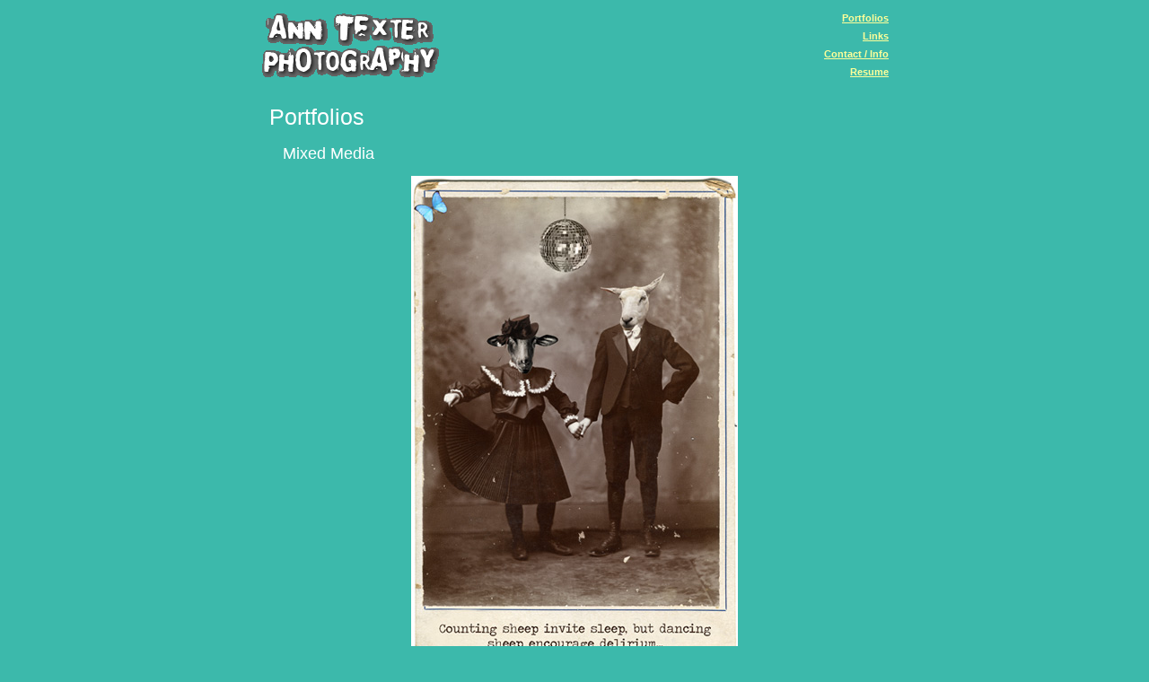

--- FILE ---
content_type: text/html
request_url: http://anntexter.com/portfolios/index.php?action=image&gallery=Mixed%20Media&dir=photos/Mixed%20Media&filename=Dancing-Sheep.jpg&previous=BulldogRooster.jpg
body_size: 2212
content:

<!DOCTYPE html PUBLIC "-//W3C//DTD XHTML 1.0 Transitional//EN" "DTD/xhtml1-transitional.dtd">
<html xmlns="http://www.w3.org/1999/xhtml" xml:lang="en" lang="en"><head>
<title>Ann Texter Photography &#8212; Portfolios: Mixed Media</title>
<meta http-equiv="Content-Type" content="text/html; charset=iso-8859-1" />
<meta http-equiv="dialect" content="us" />
<meta http-equiv="language" content="english" />
<meta http-equiv="imagetoolbar" content="no" />
<meta name="MSSmartTagsPreventParsing" content="true" />
<meta name="author" content="Ann Texter" />
<meta name="copyright" content="Copyright (c) 2005-2026" />
<meta name="keywords" content="photography, austin, texas, pinhole, holga, diana, plastic" />
<meta name="description" content="Photographer based in Georgetown, Texas." />
<link rel="stylesheet" type="text/css" href="/_design/style.css" />
</head><body>

<table width="100%" height="100%" cellpadding="0" cellspacing="0" border="0"><tbody><tr><td align="center" valign="top">
<table width="700" cellpadding="0" cellspacing="0" border="0"><tbody><tr><td align="left">
<table width="700" border="0" cellpadding="0" cellspacing="0"><tr><tbody>
<td width="210"><a href="/"><img src="/_design/anntexter.gif" border="0" alt="Ann Texter Photography"></a></td>
<td align="right" valign="middle"><strong><a href="/portfolios/">Portfolios</a><br />
<a href="/links/">Links</a><br />
<a href="/info/">Contact / Info</a><br />
<a href="/resume/">Resume</a></strong></td>
</tr></tbody></table></td>
</tr><tr>
<td align="left" valign="top"><table width="100%" cellpadding="10" cellspacing="0" border="0"><tbody><tr><td align="left"><h1>Portfolios</h1>
<h2>Mixed Media</h2>


	
		

<div align="center"><a href="index.php?action=gallery&amp;gallery=Mixed Media"><img src="photos/Mixed Media/Dancing-Sheep.jpg" alt="Copyright Ann Texter" border="0" /></a></div><br />
<div align="right"><a href="index.php?action=gallery&amp;gallery=Mixed Media">Return to thumbnails</a></div>
</td></tr></tbody></table></td></tr><tr><td align="right"><div class="copyright" align="right">&#169;&nbsp;2005&#8211;2026&nbsp;<a href="/info/">Ann&nbsp;Texter</a></div></td></tr></tbody></table></td></tr></tbody></table></body></html>

--- FILE ---
content_type: text/css
request_url: http://anntexter.com/_design/style.css
body_size: 1085
content:
body {
	margin:10px;
	color:#fff;
	background:#3cb9ab;
	text-align:center;
	font:11px/20px verdana, arial, helvetica, sans-serif;
	}
h1 {
	color:#fff;
	font:25px/27px verdana, arial, helvetica, sans-serif;
	text-decoration:none;
	}
h2, h2 a {
	color:#fff;
	font:18px/20px verdana, arial, helvetica, sans-serif;
	text-decoration:none;
	margin:15px;
	}
h3, h3 a {
	color:#fff;
	font:16px/18px verdana, arial, helvetica, sans-serif;
	text-decoration:none;
	margin:15px;
	}
img {
	border:0;
	}
a, a:visited {
	color:#ff9;
	}
a:hover {
	color:#3ff;
	}
.copyright {
	font:9px/20px verdana, arial, helvetica, sans-serif;
	letter-spacing:2px;
	text-transform:uppercase;
	margin:10px, 0, 10px, 0;
	font-weight:bold;
	}
p.row {
	width:100%;
	text-align:center;
	}
p.row span.left {
	float:left;
	text-align:left;
	width:40%;
	}
p.row span.right {
	float:right;
	text-align:right;
	width:40%;
	}
div.formrow {
	clear:both;
	padding-top:10px;
	}
div.formrow span.formlabel {
	float:left;
	width:100px;
	text-align:right;
	}
div.formrow span.formw {
	float:right;
	width:335px;
	text-align:left;
	}